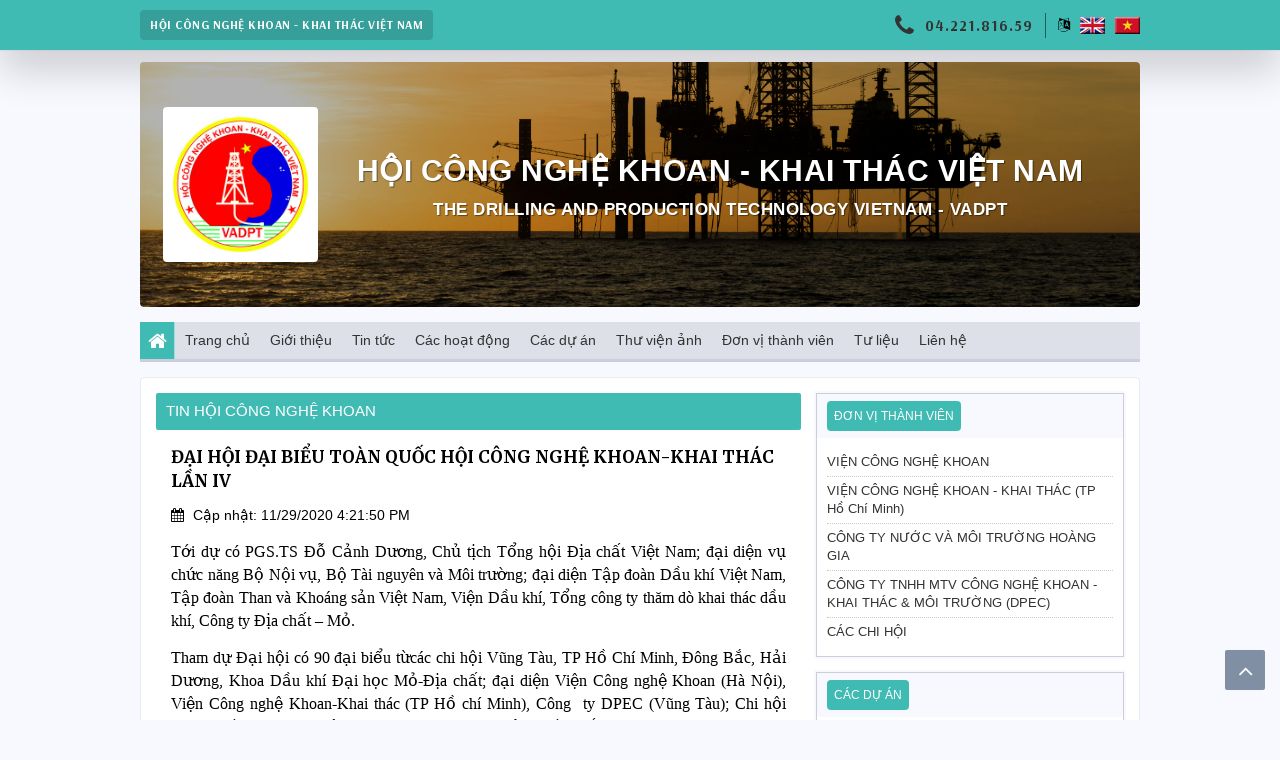

--- FILE ---
content_type: text/html; Charset=UTF-8
request_url: https://vadpt.com/article.asp?id=3328&dai-hoi-dai-bieu-toan-quoc-hoi-cong-nghe-khoan-khai-thac-lan-iv.html
body_size: 27052
content:

<!doctype html>
<html lang="vi">
<head>
<meta charset="utf-8">
<meta name="viewport" content="width=device-width, initial-scale=1">
<meta name="format-detection" content="telephone=no">
<meta name="theme-color" content="#fff">
<meta http-equiv="X-UA-Compatible" content="IE=edge">
<meta name="apple-mobile-web-app-capable" content="yes">
<meta name="mobile-web-app-capable" content="yes">
<title>ĐẠI HỘI ĐẠI BIỂU TOÀN QUỐC HỘI CÔNG NGHỆ KHOAN-KHAI THÁC LẦN IV</title>
<meta name="robots" content="index,follow">
<link href="favicon.png" rel="shortcut icon">
<link rel="preconnect" href="//www.google-analytics.com" crossorigin>
<link rel="preconnect" href="//www.googletagmanager.com" crossorigin>
<link rel="preconnect" href="//www.facebook.com" crossorigin>
<link rel="preconnect" href="//connect.facebook.net" crossorigin>
<link rel="dns-prefetch" href="//www.google-analytics.com" crossorigin>
<link rel="dns-prefetch" href="//www.googletagmanager.com" crossorigin>
<link rel="dns-prefetch" href="//www.facebook.com" crossorigin>
<link rel="dns-prefetch" href="//connect.facebook.net" crossorigin>
<link rel="preconnect" href="https://fonts.gstatic.com">
<link rel="dns-prefetch" href="https://fonts.gstatic.com" crossorigin>
<link href="https://fonts.googleapis.com/css2?family=Arsenal:ital,wght@0,400;0,700;1,400;1,700&display=swap" rel="stylesheet">
<link rel="preload" href="fonts/fontawesome-webfont.woff2?v=4.7.0" as="font" type="font/woff2" crossorigin>
<link href="css/font-awesome.css" rel="preload" as="style" onload="this.onload=null;this.rel='stylesheet'">
<noscript><link href="css/font-awesome.css" rel="stylesheet" type="text/css" crossorigin="anonymous"></noscript>
<meta name="author" content="vadpt.com">
<link rel="preconnect" href="https://fonts.gstatic.com">
<link href="https://fonts.googleapis.com/css2?family=Merriweather:ital,wght@0,300;0,400;0,700;0,900;1,400&display=swap" rel="stylesheet">
<link href="css/styles.css" rel="stylesheet" type="text/css">
</head>

<body>
<div class="topnav">
    <div class="container flex">
        <div class="topleft flex"><a href="./">HỘI CÔNG NGHỆ KHOAN - KHAI THÁC VIỆT NAM</a></div>
        <div class="topright flex">
            <div class="hotline"><a><i class="fa fa-phone"></i> <span>04.221.816.59</span></a></div>
            <div class="language"><i class="fa fa-language"></i> <a href="chooselang.asp?lang=en"><img alt="English" src="images/en.gif"></a><a href="chooselang.asp?lang=vi"><img alt="Việt Nam" src="images/vn.gif"></a></div>
        </div>
    </div>
</div>
<div class="header">
    <div class="container">
        <div class="header-top">
            <div class="inner flex">
                <div class="logo flex"><a href="./"><img alt="Hội Công Nghệ Khoan, Khai Thác Việt Nam vadpt" src="images/logo.jpg"></a></div>
                <div class="header-right">
                    
                    <h3>HỘI CÔNG NGHỆ KHOAN - KHAI THÁC VIỆT NAM</h3>
                    <p>The Drilling and Production Technology Vietnam - VADPT</p>
                    <!--
                    <p>Địa chỉ: LK1-15, ngách 39A, ngõ 603, Lạc Long Quân, Phường Xuân La, Quận Tây Hồ, TP Hà Nội<br>Điện thoại: (024) 2218 1659 - Fax: (024)3761 5928<br>E-mail: pdt@gmail.com - Website: vadpt.com</p>
                    -->
                    
                </div>
            </div>
        </div>
        <div class="menu-row">
            <ul>
                <li class="home"><a href="./"><i class="fa fa-home"></i>Trang chủ</a></li>
                
                <li><a>Giới thiệu</a>
                    
                    <div class="subcat">
                        <ul>
                            
                            <li><a href="article.asp?id=3358&35-nam-thanh-lap-hoi-cong-nghe-khoan--khai-thac-v-n-.html">35 NĂM THÀNH LẬP HỘI CÔNG NGHỆ KHOAN -KHAI THÁC V.N.</a></li>
                            
                            <li><a href="article.asp?id=3357&bang-phan-cong-cac-ban.html">BẢNG PHÂN CÔNG CÁC BAN</a></li>
                            
                            <li><a href="article.asp?id=3356&danh-sach-ban-kiem-tra--khoa-iii.html">DANH SÁCH BAN KIỂM TRA  KHÓA III</a></li>
                            
                            <li><a href="article.asp?id=3353&dieu-le-hoi-cong-nghe-khoan-khai-thac-viet-nam.html">ĐIỀU LỆ HỘI CÔNG NGHỆ KHOAN - KHAI THÁC VIỆT NAM</a></li>
                            
                            <li><a href="article.asp?id=3352&lich-su-phat-trien-hoi-cong-nghe-khoan-khai-thac.html">LỊCH SỬ PHÁT TRIỂN HỘI CÔNG NGHỆ KHOAN-KHAI THÁC</a></li>
                            
                            <li><a href="article.asp?id=3351&gioi-thieu-tong-quan.html">GIỚI THIỆU TỔNG QUAN</a></li>
                            
                        </ul>
                    </div>
                    
                </li>
                
                <li><a>Tin tức</a>
                    
                    <div class="subcat">
                        <ul>
                            
                            <li><a href="news.asp?subid=23&khoa-hoc-cong-nghe.html">Khoa học công nghệ</a></li>
                            
                            <li><a href="news.asp?subid=24&tin-tuc-trong-nganh.html">Tin tức trong ngành</a></li>
                            
                            <li><a href="news.asp?subid=25&hoat-dong-xa-hoi.html">Hoạt động xã hội</a></li>
                            
                            <li><a href="news.asp?subid=26&van-hoa-giao-duc.html">Văn hóa - Giáo dục</a></li>
                            
                            <li><a href="news.asp?subid=27&tin-hoi-cong-nghe-khoan.html">Tin hội công nghệ khoan</a></li>
                            
                        </ul>
                    </div>
                    
                </li>
                
                <li><a>Các hoạt động</a>
                     
                    <div class="subcat">
                        <ul>
                            
                            <li><a>Hợp tác trong nước và quốc tế</a>
                                
                                <div class="subcat-z">
                                    <ul>
                                        
                                        <li><a href="news.asp?subid=42&hop-tac-trong-nuoc.html">Hợp tác trong nước</a></li>
                                        
                                        <li><a href="news.asp?subid=43&nhung-thanh-tuu-nghien-cuu.html">Những thành tựu nghiên cứu</a></li>
                                        
                                    </ul>
                                </div>
                                
                            </li>
                            
                            <li><a>Khoan thăm dò khảo sát</a>
                                
                                <div class="subcat-z">
                                    <ul>
                                        
                                        <li><a href="news.asp?subid=8&khoan-tham-do.html">Khoan thăm dò</a></li>
                                        
                                        <li><a href="news.asp?subid=9&khoan-khai-thac-mo.html">Khoan khai thác mỏ</a></li>
                                        
                                    </ul>
                                </div>
                                
                            </li>
                            
                            <li><a>Khoan-Khai thác dẩu khí</a>
                                
                                <div class="subcat-z">
                                    <ul>
                                        
                                        <li><a href="news.asp?subid=6&cong-nghe-khoan.html">Công nghệ khoan</a></li>
                                        
                                        <li><a href="news.asp?subid=7&cong-nghe-khai-thac.html">Công nghệ khai thác</a></li>
                                        
                                    </ul>
                                </div>
                                
                            </li>
                            
                            <li><a>Tài nguyên lòng đất</a>
                                
                                <div class="subcat-z">
                                    <ul>
                                        
                                        <li><a href="news.asp?subid=22&tai-nguyen-khoang-san.html">Tài nguyên khoáng sản</a></li>
                                        
                                    </ul>
                                </div>
                                
                            </li>
                            
                        </ul>
                    </div>
                    
                </li>
                
                <li><a>Các dự án</a>
                    
                    <div class="subcat">
                        <ul>
                            
                            <li><a href="article.asp?id=3505&tham-do-nuoc-khoang-tai-xa-duyen-hai-huyen-hung-ha-tinh-thai-binh.html">Thăm dò nước khoáng tại xã Duyên Hải, huyện Hưng Hà, tỉnh Thái Bình</a></li>
                            
                        </ul>
                    </div>
                    
                </li>
                
                <li><a>Thư viện ảnh</a>
                    
                    <div class="subcat">
                        <ul>
                            
                            <li><a href="news.asp?subid=44&hoat-dong-cua-vien-cong-nghe-khoan.html">Hoạt động của Viện công nghệ khoan</a></li>
                            
                            <li><a href="news.asp?subid=41&khuc-nhac-khoan-truong.html">Khúc nhạc khoan trường</a></li>
                            
                            <li><a href="news.asp?subid=35&ky-niem-30-nam-thanh-lap-hoi.html">Kỷ niệm 30 năm thành lập Hội</a></li>
                            
                            <li><a href="news.asp?subid=36&tham-truong-mgri-rggru.html">Thăm Trường MGRI-RGGRU</a></li>
                            
                            <li><a href="news.asp?subid=37&tham-quan-moskva.html">Tham quan Moskva</a></li>
                            
                            <li><a href="news.asp?subid=38&tham-quan-saint-peterburg.html">Tham quan Saint-Peterburg</a></li>
                            
                            <li><a href="news.asp?subid=39&hoat-dong-cua-hoi-vien.html">Hoạt động của Hội viên</a></li>
                            
                            <li><a href="news.asp?subid=40&tren-neo-duong-que-huong.html">Trên nẻo đường quê hương</a></li>
                            
                        </ul>
                    </div>
                    
                </li>
                
                <li><a href="news.asp?subid=30&don-vi-thanh-vien.html">Đơn vị thành viên</a></li>
                
                <li><a>Tư liệu</a>
                    
                    <div class="subcat">
                        <ul>
                            
                            <li><a href="download.asp?subid=32&sach.html">Sách</a></li>
                            
                            <li><a href="download.asp?subid=33&tu-dien.html">Từ điển</a></li>
                            
                            <li><a href="download.asp?subid=34&van-ban-phap-luat.html">Văn bản pháp luật</a></li>
                            
                        </ul>
                    </div>
                    
                </li>
                
                <li><a href="contact.asp">Liên hệ</a></li>
            </ul>
        </div>
    </div>
</div>
<div class="main">
    <div class="container main-box flex">
        <div class="main-left">
            <div class="row">
                <div class="title flex"><h2><a href="news.asp?subid=27&tin-hoi-cong-nghe-khoan.html">Tin hội công nghệ khoan</a></h2></div>
                
                <div class="article">
                    <h1>ĐẠI HỘI ĐẠI BIỂU TOÀN QUỐC HỘI CÔNG NGHỆ KHOAN-KHAI THÁC LẦN IV</h1>
                    <div class="datetime"><i class="fa fa-calendar"></i> Cập nhật: 11/29/2020 4:21:50 PM</div>
                    <p><strong></strong></p>
                    <div class="content"><p class="MsoNormal" style="text-align:justify;tab-stops:280.2pt"><span style="font-size:12.0pt;line-height:115%;font-family:&quot;Times New Roman&quot;,&quot;serif&quot;">Tới dự c&oacute; PGS.TS Đỗ Cảnh Dương, Chủ tịch Tổng hội Địa chất Việt Nam; đại diện vụ chức năng Bộ Nội vụ, Bộ T&agrave;i nguy&ecirc;n v&agrave; M&ocirc;i trường; đại diện Tập đo&agrave;n Dầu kh&iacute; Việt Nam, Tập đo&agrave;n Than v&agrave; Kho&aacute;ng sản Việt Nam, Viện Dầu kh&iacute;, Tổng c&ocirc;ng ty thăm d&ograve; khai th&aacute;c dầu kh&iacute;, C&ocirc;ng ty Địa chất &ndash; Mỏ.<o:p></o:p></span></p>
<p class="MsoNormal" style="text-align:justify;tab-stops:280.2pt"><span style="font-size:12.0pt;line-height:115%;font-family:&quot;Times New Roman&quot;,&quot;serif&quot;">Tham dự Đại hội c&oacute; 90 đại biểu từc&aacute;c chi hội Vũng T&agrave;u, TP Hồ Ch&iacute; Minh, Đ&ocirc;ng Bắc, Hải Dương, Khoa Dầu kh&iacute; Đại học Mỏ-Địa chất; đại diện Viện C&ocirc;ng nghệ Khoan (H&agrave; Nội), Viện C&ocirc;ng nghệ Khoan-Khai th&aacute;c (TP Hồ ch&iacute; Minh), C&ocirc;ng &nbsp;ty DPEC (Vũng T&agrave;u); Chi hội khoan Thịnh L&acirc;m, Chi hội khoan Sơn h&agrave;, C&ocirc;ng ty Vật tư địa chất.<o:p></o:p></span></p>
<p class="MsoNormal" style="text-align:justify;tab-stops:280.2pt"><span style="font-size:12.0pt;line-height:115%;font-family:&quot;Times New Roman&quot;,&quot;serif&quot;">Sau lời ph&aacute;t biểu ch&agrave;o mừng v&agrave; tuy&ecirc;n bố khai mạc Đại hội của PGS.TS Nguyễn Xu&acirc;n Thảo - Chủ tịch H&ocirc;i C&ocirc;ng nghệ Khoan-Khai th&aacute;c Việt Nam, TS Vũ Văn Đ&ocirc;ng tr&igrave;nh b&agrave;y B&aacute;o c&aacute;o Tổng kết nhiệm kỳ III v&agrave; phương hướng hoạt động nhiệm kỳ V; B&aacute;o c&aacute;o kiểm điểm của Ban chấp h&agrave;nh trung ương Hội C&ocirc;ng nghệ Khoan-Kha th&aacute;c nhệm kỳ III (2015-2020). Đồng ch&iacute; Trần Văn Bản tr&igrave;nh b&agrave;y B&aacute;o c&aacute;o Kiểm tra Hội nhiệm kỳ III.<o:p></o:p></span></p>
<p class="MsoNormal" style="text-align:justify;tab-stops:280.2pt"><span style="font-size:12.0pt;line-height:115%;font-family:&quot;Times New Roman&quot;,&quot;serif&quot;">PGS.TS Đỗ Cảnh Dương &ndash; chủ tịch Tổng Hội Địa chất Việt Nam đ&atilde; ph&aacute;t biểu ch&agrave;o mừng v&agrave; chỉ Đại h&ocirc;i. Đại hội đ&atilde; nghe tham luận của đại biểu c&aacute;c chi hội Vũng T&agrave;u, Vi&ecirc;n C&ocirc;ng nghệ Khoan, Chi hội Khoan Đ&ocirc;ng Bắc, chi hội Khoa Dầu kh&iacute; Đại học Mỏ-Địa chất. Đồng ch&iacute; Đặng Của, Tồng thư k&yacute; đầu ti&ecirc;n của Hội ph&aacute;t biểu ch&agrave;o mừng v&agrave; &ocirc;n lại những kỷ ni&ecirc;m của những ng&agrave;y đầu ti&ecirc;n th&agrave;nh lập Hội v&agrave; những ấn tượng s&acirc;u sắc của 37 năm hoạt động của Hội.<o:p></o:p></span></p>
<p class="MsoNormal" style="text-align:justify;tab-stops:280.2pt"><span style="font-size:12.0pt;line-height:115%;font-family:&quot;Times New Roman&quot;,&quot;serif&quot;">Đại hội đ&atilde; bầu Ban chấp h&agrave;nh trung ương Hội Kh&oacute;a IV nhiệm kỳ 2020-2015 gồm 55 đồng ch&iacute;. PGS.TS Nguyễn Xu&acirc;n Thảo được t&aacute;i cử giữ chức Chủ tịch v&agrave; TS Nguyễn Duy Tuấn giữ chức Tổng Thư k&yacute; Hội. Bầu Ban kiểm tra 5 người v&agrave; cử đồng ch&iacute; Trần Văn Bản l&agrave;m Trưởng Ban.<o:p></o:p></span></p>
<p class="MsoNormal" style="text-align:justify;tab-stops:280.2pt"><span style="font-size:12.0pt;line-height:115%;font-family:&quot;Times New Roman&quot;,&quot;serif&quot;">Tại Đại hội đ&atilde; c&ocirc;ng bố c&aacute;c quyết định khen thưởng của Li&ecirc;n hiệp c&aacute;c Hội KH&amp;KT, Tổng hội Địa chất Việt Nam cho c&aacute;c tập thể v&agrave; c&aacute; nh&acirc;n c&oacute; th&agrave;nh t&iacute;ch x&acirc;y dựng v&agrave; ph&aacute;t triển Hội.<o:p></o:p></span></p>
<p class="MsoNormal" style="text-align:justify;tab-stops:63.0pt"><span style="font-size:12.0pt;line-height:115%;font-family:&quot;Times New Roman&quot;,&quot;serif&quot;"><span style="font-family: &quot;Times New Roman&quot;, serif; font-size: 12pt;">Đại hội đ&atilde; nhất tr&iacute; th&ocirc;ng qua Nghị quyết về phương hướng v&agrave; nhiệm vụ của Hội trong nhiệm ky IV (2020-2015).</span>&nbsp;&nbsp;&nbsp;&nbsp;</span></p>
<p class="MsoNormal" style="text-align:justify;tab-stops:63.0pt"><span style="font-size:12.0pt;line-height:115%;font-family:&quot;Times New Roman&quot;,&quot;serif&quot;">&nbsp;&nbsp;&nbsp;&nbsp;&nbsp;&nbsp;&nbsp;&nbsp;&nbsp;&nbsp;&nbsp; <o:p></o:p></span></p>
<h3><span style="font-size:12.0pt;line-height:115%;font-family:&quot;Times New Roman&quot;,&quot;serif&quot;"><o:p><span style="color: rgb(0, 0, 255);">&nbsp;Một số h&igrave;nh ảnh Đại hội</span></o:p></span></h3>
<p><span style="font-size:12.0pt;line-height:115%;font-family:&quot;Times New Roman&quot;,&quot;serif&quot;"><span style="color: rgb(0, 0, 255);"><img src="/hoavietphap/images//IMG_20201208_193244.jpg" width="550" height="412" alt="" /></span></span></p>
<p><img src="/hoavietphap/images//DSCN0401.JPG" width="550" height="331" alt="" /></p>
<p><img src="/hoavietphap/images//DSCN0393.JPG" width="550" height="413" alt="" /></p>
<p><img src="/hoavietphap/images//DSCN0308(1).jpg" width="550" height="376" alt="" /></p>
<p class="MsoNormal" style="text-align:justify;tab-stops:280.2pt"><span style="font-size:12.0pt;line-height:115%;font-family:&quot;Times New Roman&quot;,&quot;serif&quot;"><o:p><img src="/hoavietphap/images//DSCN0358.JPG" width="550" height="378" alt="" />&nbsp;</o:p></span></p>
<p class="MsoNormal" style="text-align:justify;tab-stops:280.2pt"><span style="font-size:12.0pt;line-height:115%;font-family:&quot;Times New Roman&quot;,&quot;serif&quot;"><img src="/hoavietphap/images//DSCN0309 (1).JPG" width="550" height="301" alt="" /><span style="font-family: &quot;Times New Roman&quot;, serif; font-size: 12pt;">&nbsp;</span></span></p>
<p class="MsoNormal" style="text-align:justify;tab-stops:280.2pt"><span style="font-size:12.0pt;line-height:115%;font-family:&quot;Times New Roman&quot;,&quot;serif&quot;"><span style="font-family: &quot;Times New Roman&quot;, serif; font-size: 12pt;"><img src="/hoavietphap/images//DSCN0284.JPG" width="550" height="374" alt="" /></span></span></p>
<p class="MsoNormal" style="text-align:justify;tab-stops:280.2pt"><img src="/hoavietphap/images//20201129_084508.jpg" width="550" height="309" alt="" />&nbsp;</p>
<p class="MsoNormal" style="text-align:justify;tab-stops:280.2pt"><span style="color: rgb(255, 102, 0);">B&agrave;i v&agrave; ảnh của B,Trương v&agrave; Thế Trường</span></p></div>
                    <div class="tags"><p><i class="fa fa-tags"></i><span>Tags:</span> <a href="news.asp?subid=27&tin-hoi-cong-nghe-khoan.html">Tin hội công nghệ khoan</a> <a href="?id=3328&dai-hoi-dai-bieu-toan-quoc-hoi-cong-nghe-khoan-khai-thac-lan-iv.html">ĐẠI HỘI ĐẠI BIỂU TOÀN QUỐC HỘI CÔNG NGHỆ KHOAN-KHAI THÁC LẦN IV</a></p></div>
                    <div class="othernews">
                        <h3>Tin liên quan</h3>
                        
                        <ul>
                            
                            <li>
                                <a href="?id=8559&dai-hoi-chi-hoi-cong-nghe-khoan--khai-thac-tp--vung-tau-lan-thu-iv-nhiem-ky-2025-2030.html">ĐẠI HỘI CHI HỘI CÔNG NGHỆ KHOAN- KHAI THÁC TP. VŨNG TÀU LẦN THỨ IV NHIỆM KỲ 2025-2030</a>
                                <p><i class="fa fa-calendar"></i> 6/3/2025 9:35:38 AM</p>
                            </li>
                            
                            <li>
                                <a href="?id=8558&dai-hoi-chi-hoi-cong-nghe-khoan--khai-thac-tp--ho-chi-minh--lan-thu-iv-nhiem-ky-2025-2030.html">ĐẠI HỘI CHI HỘI CÔNG NGHỆ KHOAN- KHAI THÁC TP. HỒ CHÍ MINH  LẦN THỨ IV NHIỆM KỲ 2025-2030</a>
                                <p><i class="fa fa-calendar"></i> 6/3/2025 9:32:28 AM</p>
                            </li>
                            
                            <li>
                                <a href="?id=8557&hoi-nghi-bch-tu-hoi-cong-nghe-khoan--khai-thac-viet-nam--lan-thu-5-nhiem-ky-iv-2025-2030.html">HỘI NGHỊ BCH TƯ HỘI CÔNG NGHỆ KHOAN- KHAI THÁC VIỆT NAM  LẦN THỨ 5 NHIỆM KỲ IV (2025-2030)</a>
                                <p><i class="fa fa-calendar"></i> 6/3/2025 9:29:39 AM</p>
                            </li>
                            
                            <li>
                                <a href="?id=8553&hoi-dau-khi-viet-nam-va-hoi-cong-nghe-khoan--khai-thac-viet-nam-ky-thoa-thuan-hop-tac.html">Hội Dầu khí Việt Nam và Hội Công nghệ Khoan – Khai thác Việt Nam ký thỏa thuận hợp tác</a>
                                <p><i class="fa fa-calendar"></i> 10/30/2023 10:49:50 AM</p>
                            </li>
                            
                            <li>
                                <a href="?id=8552&mai-nha-chung-cua-tri-thuc-kh&cn-trong-linh-vuc-cong-nghe-khoan-khai-thac-.html">MÁI NHÀ CHUNG CỦA TRÍ THỨC KH&CN TRONG LĨNH VỰC CÔNG NGHỆ KHOAN - KHAI THÁC.</a>
                                <p><i class="fa fa-calendar"></i> 9/5/2023 10:04:29 AM</p>
                            </li>
                            
                        </ul>
                        
                    </div>
                </div>
                
            </div>
        </div>
                <div class="sidebar">
            
            <div class="box-right">
                <div class="title flex"><h3>Đơn vị thành viên</h3></div>
                
                <ul class="news-right">
                    
                    <li><a href="article.asp?id=3509&vien-cong-nghe-khoan.html">VIỆN CÔNG NGHỆ KHOAN</a></li>
                    
                    <li><a href="article.asp?id=3508&vien-cong-nghe-khoan-khai-thac-tp-ho-chi-minh.html">VIỆN CÔNG NGHỆ KHOAN - KHAI THÁC (TP Hồ Chí Minh)</a></li>
                    
                    <li><a href="article.asp?id=3372&cong-ty-nuoc-va-moi-truong-hoang-gia.html">CÔNG TY NƯỚC VÀ MÔI TRƯỜNG HOÀNG GIA</a></li>
                    
                    <li><a href="article.asp?id=3362&cong-ty-tnhh-mtv-cong-nghe-khoan-khai-thac-&-moi-truong-dpec.html">CÔNG TY TNHH MTV CÔNG NGHỆ KHOAN - KHAI THÁC & MÔI TRƯỜNG (DPEC)</a></li>
                    
                    <li><a href="article.asp?id=3360&cac-chi-hoi.html">CÁC CHI HỘI</a></li>
                    
                </ul>
                
            </div>
            
            <div class="box-right">
                <div class="title flex"><h3>Các dự án</h3></div>
                
                <ul class="news-right">
                    
                    <li><a href="article.asp?id=3505&tham-do-nuoc-khoang-tai-xa-duyen-hai-huyen-hung-ha-tinh-thai-binh.html">Thăm dò nước khoáng tại xã Duyên Hải, huyện Hưng Hà, tỉnh Thái Bình</a></li>
                    
                </ul>
                
            </div>
            
            <div class="box-right">
                <div class="title flex"><h3>Video</h3></div>
                
                <div class="video-h">
                    <div class="bg-video-h"><a href="article.asp?id=3536&tu-dai-hoi-den-dai-hoi.html"><i class="fa fa-play-circle"></i><span></span><img src="images/news/daj hoi.png"></a></div>
                    <h4><a href="article.asp?id=3536&tu-dai-hoi-den-dai-hoi.html">Từ Đại hội đến Đại hội</a></h4>
                </div>
                
            </div>
        </div>
    </div>
</div>
<div class="footer">
    <div class="f-top">
        <div class="container">
            <div class="f-text">
                <h3 style="text-align: center;"><span style="color: rgb(0, 0, 255);">HỘI C&Ocirc;NG NGHỆ KHOAN - KHAI TH&Aacute;C VIỆT NAM</span></h3>
<p><span style="color: rgb(0, 0, 255);">Địa chỉ: LK1-15, ng&aacute;ch 39A, ng&otilde; 603, Lạc Long Qu&acirc;n, Phường Xu&acirc;n La, Quận T&acirc;y Hồ, TP H&agrave; Nội</span></p>
<p><span style="color: rgb(0, 0, 255);">Điện thoại: (024) 2218 1659 - Fax: (024)3761 5928</span></p>
<p><span style="color: rgb(0, 0, 255);">E-mail: hoikhoankhaithacvn@gmail.com Website: vadpt.com</span></p>
            </div>
        </div>
    </div>
    <div class="copyright">
        <div class="container">
            
            <p>Bản quyền &copy; 2012 - 2026 thuộc về Hội Công Nghệ Khoan - Khai Thác Việt Nam. Cấm sao chép dưới mọi hình thức.<br><a>Developed by D&amp;N advertising</a></p>
            
        </div>
    </div>
</div>
<a id="back-to-top"><i class="fa fa-angle-up" aria-hidden="true"></i></a>
<script type="text/javascript" src="js/jquery-1.12.4.js"></script>
<script>// BACK TOP TOP
jQuery(document).ready(function() {
	var offset = 220;
	var duration = 500;
	jQuery(window).scroll(function() {
		if (jQuery(this).scrollTop() > offset) {
			jQuery('#back-to-top').fadeIn(duration);
		} else {
			jQuery('#back-to-top').fadeOut(duration);
		}
	});

	jQuery('#back-to-top').click(function(event) {
		event.preventDefault();
		jQuery('html, body').animate({
			scrollTop: 0
		}, duration);
		return false;
	})
});</script>
</body>
</html>


--- FILE ---
content_type: text/css
request_url: https://vadpt.com/css/styles.css
body_size: 16849
content:
@charset "utf-8";

*, *:before, *:after {
	box-sizing:border-box;
}
body {
    background-color: #f8f9fe;
	font-family: -apple-system,BlinkMacSystemFont,"Segoe UI",Roboto,"Helvetica Neue",Arial,sans-serif,"Apple Color Emoji","Segoe UI Emoji","Segoe UI Symbol";
	font-size:14px;
	color:#000;
    margin: 0;
    padding: 0;
	line-height:1.7;
	min-width:320px;
	max-width:100%;
	overflow-x:hidden;
	font-weight:400;
	height:100%;
}
body {
    /*font-family: 'Arsenal', sans-serif;*/
}
.clearfix {
	clear:both;
}
.clearfix:before, .clearfix:after {
	clear:both;
	display:table;
	content:"";
}
input,textarea,button,select {
    outline: none;
    font: inherit;
}
input[type="submit"] {
    cursor: pointer;
}
iframe, a, img {
	border:0 none;
	max-width:100%;
}
img {
	height:auto;
    vertical-align: middle;
}
a {
	text-decoration:none;
	color:#333;
	cursor:pointer;
    vertical-align: baseline;
}
table {
	width:100%;
	border-left:1px solid #444;
	border-top:1px solid #444;
    border-collapse: inherit;
    border-spacing: 0;
}
td, th {
	padding:10px;
	text-align:center;
	border-bottom:1px solid #444;
	border-right:1px solid #444;
}
th {
    background-color: #ccc;
    font-family: 'Arsenal', sans-serif;
    font-size: 17px;
    font-weight: 700;
    text-transform: uppercase;
}
select, input {
	border:1px solid #ccc;
	padding:5px 10px;
}
textarea {
	max-width:100%;
	border:1px solid #ccc;
	padding:6px;
	overflow-x:hidden;
	overflow-y:scroll;
}
.flex {
    display: flex;
    flex-wrap: wrap;
}
.bg-white {
	background-color: #fff;
}
.bg-gray {
	background-color: #f9fafa;
}
.text-center {
	text-align: center;
}
.text-left {
	text-align: left;
}
.container {
    width: 1000px;
    margin: 0 auto;
    position: relative;
}
.topnav {
    background-color: #40bbb4;
    padding: 10px 0;
    box-shadow: 0 0 2px rgb(0 0 0 / 10%), 0 20px 40px rgb(0 0 0 / 18%);
}
.topnav .container {
    justify-content: space-between;
}
.topleft a {
    background-color: rgba(0,0,0,.15);
    font-family: 'Arsenal', sans-serif;
    border-radius: 4px;
    padding: 5px 10px;
    text-transform: uppercase;
    font-size: 12px;
    font-weight: 700;
    letter-spacing: 0.5px;
    display: block;
    color: #fff;
}
.topright, .topright .hotline, .topright .hotline a, .topright .language {
    align-items: center;
    display: flex;
    vertical-align: middle;
    line-height: 1;
}
.topright .hotline {
    position: relative;
    font-family: 'Arsenal', sans-serif;
    font-size: 15px;
    font-weight: 700;
    letter-spacing: 1px;
    padding: 0 25px;
}
.topright .hotline::after {
    background-color: #000;
    position: absolute;
    right: 12.5px;
    top: 0;
    opacity: .5;
    width: 0.3px;
    height: 25px;
    content: "";
}
.topright .hotline i {
    font-size: 24px;
    margin-right: 10px;
}
.topright a {
    margin-left: 10px;
}
.header-top {
    position: relative;
    margin-bottom: 15px;
    margin-top: 12px;
    border-radius: 4px;
    overflow: hidden;
}
.header-top::before {
    background-color: rgba(0,0,0,0.3);
    position: absolute;
    top: 0;
    left: 0;
    right: 0;
    bottom: 0;
    content: "";
    z-index: 1;
}
.header-top .inner.flex {
    position: relative;
    background: url("../images/khoan.jpg") no-repeat;
    background-position: center -275px;
    background-size: cover;
    padding: 45px 0;
    align-items: center;
    border-radius: 4px;
    overflow: hidden;
}
.logo {
    width: 20%;
    justify-content: center;
    align-items: center;
    z-index: 1;
}
.logo a {
    background-color: #fff;
    border-radius: 4px;
    display: block;
    padding: 10px;
}
.logo img {
    height: 135px;
}
.header-right {
    width: 80%;
    color: #fff;
    position: relative;
    margin-left: -20px;
    text-shadow: 1px 1px 1px rgb(0 0 0 / 46%);
    text-align: center;
    text-transform: uppercase;
    font-weight: bold;
    z-index: 2;
}
.header-right h3 {
    font-size: 30px;
    margin: 0;
    letter-spacing: .5px;
}
.header-right p {
    margin: 0;
    letter-spacing: .5px;
    font-size: 17px;
}
.banner-row {
    position: relative;
    margin-bottom: 15px;
    border-radius: 2px;
}
.banner-row .item {
    width: 100%;
    height: 340px;
    display: flex;
    align-items: center;
    justify-content: center;
    flex-wrap: wrap;
    overflow: hidden;
}
.banner-row .item img {
    height: 340px;
    width: auto !important;
    max-width: 100%;
}
.menu-row {
    background-color: #dee0e9;
    border-bottom: 3px solid #cccfdb;
    margin-bottom: 15px;
}
.menu-row ul {
    display: flex;
    flex-wrap: wrap;
    margin: 0;
    padding: 0;
}
.menu-row ul li, .title ul li {
    list-style: none;
    position: relative;
    display: flex;
    flex-wrap: wrap;
}
.menu-row ul li a {
    padding: 7px 10px;
    display: inline-flex;
    align-items: center;
}
.menu-row ul li.home {
    padding-left: 35px;
}
.menu-row ul li a i.fa-home {
    position: absolute;
    left: 0;
    top: 0;
    background-color: #40bbb4;
    color: #fff;
    font-size: 20px;
    height: 37.2px;
    width: 35px;
    display: flex;
    justify-content: center;
    align-items: center;
    border-right: 1px solid rgba(255,255,255,0.5);
}
.menu-row ul li:hover > a {
    background-color: #40bbb4;
    color: #fff;
}
.subcat {
    position: absolute;
    padding-top: 10px;
    top: 100%;
    left: 0;
    display: none;
    z-index: 10;
}
.subcat ul {
    background-color: #fff;
    width: 200px;
    border-radius: 2px;
    box-shadow: 0 0 2px rgb(0 0 0 / 10%), 0 20px 40px rgb(0 0 0 / 18%);
}
.subcat ul li {
    width: 100%;
    display: block;
}
.subcat ul li a {
    display: block;
}
.subcat ul li:not(:last-child) a {
    border-bottom: 1px solid #eee;
}
.menu-row ul li:hover .subcat {
    display: block;
}
.subcat-z {
    position: absolute;
    top: 0;
    left: 100%;
    padding-left: 10px;
    display: none;
}
.subcat ul li:hover .subcat-z {
    display: block;
}
.main {
    padding-bottom: 15px;
}
.main-box {
    background-color: #fff;
    padding: 15px;
    margin-bottom: 15px;
    border-radius: 4px;
    border: 1px solid #ebebeb;
    box-shadow: 0 0 0 2px #f8f9fe;
}
.main-left {
    width: 66.66%;
}
.row {
    position: relative;
    padding-bottom: 15px;
    margin-bottom: 15px;
}
.main-left .title, .title {
    background-color: #40bbb4;
    padding: 5px 10px 7px 10px;
    justify-content: space-between;
    align-items: center;
    border-radius: 2px;
    margin-bottom: 15px;
    color: #fff;
}
.main-left .title a, .title a {
    color: #fff;
}
.main-left .title h2, .title h1, .title h2 {
    margin: 0;
    padding: 0;
}
.main-left .title h2, .title h1, .title h2 {
    font-size: 15px;
    font-weight: 500;
    text-transform: uppercase;
}
.news-h-info h3 {
    font-family: 'Merriweather', serif;
    font-size: 15px;
    font-weight: 700;
}
.main-left .title ul {
    display: flex;
    flex-wrap: wrap;
    align-items: center;
    margin: 0;
    padding: 0;
}
.main-left .title ul li:not(:first-child) {
}
.main-left .title ul li a {
    padding: 3px 7px 5px 7px;
    font-size: 13px;
    line-height: 140%;
    border-radius: 3px;
    transition: background-color .3s;
}
.main-left .title ul li:hover > a {
    background-color: rgba(0,0,0,0.1);
}
.news-h {
}
.news-h .inner {
    margin-left: -7.5px;
    margin-right: -7.5px;
}
.news-h .colums {
    width: 33.33%;
    padding: 0 7.5px 15px;
}
.news-h-img {
    background-color: #f6f7f8;
    height: 135px;
    border-radius: 2px;
    overflow: hidden;
}
.news-h-img a {
    position: relative;
    display: flex;
    flex-wrap: wrap;
    justify-content: center;
    align-items: center;
    height: inherit;
    overflow: hidden;
}
.news-h-img img {
    position: absolute;
    width: 100%;
    height: 100%;
    object-fit: cover;
    transition: .5s;
}
.news-h .colums:hover img {
    transform: scale(1.05);
}
.news-h-info {
}
.news-h-info h3 {
    line-height: 160%;
    height: 65px;
    font-size: 14px;
    margin-bottom: 0;
    overflow: hidden;
}
.news-h-info p {
    display: none;
}
.news {
    padding: 0 15px;
}
.news .colums {
    display: flex;
    flex-wrap: wrap;
}
.news .colums:not(:last-child) {
    border-bottom: 1px solid #ccc;
    padding-bottom: 15px;
}
.news .colums h3 {
    font-family: 'Merriweather', serif;
    font-size: 15px;
    line-height: 1.6;
    width: 100%;
}
.news .colums .news-info {
    display: inline-flex;
    width: 60%;
    padding-left: 15px;
    padding-right: 5px;
    text-align: justify;
}
.news .colums .news-info p {
    margin: 0;
    line-height: 1.5;
}
.news .colums .news-image {
    background-color: #f6f7f8;
    width: 40%;
    border-radius: 2px;
    display: inline-flex;
    overflow: hidden;
}
.sidebar {
    width: 33.33%;
    padding-left: 15px;
}
.sidebar .box-right {
    border: 1px #cccfdb solid;
    box-shadow: 0 0 0 2px #f8f9fe;
    margin-bottom: 15px;
}
.sidebar .title {
    background-color: #f8f9fe;
    padding: 7px 10px;
    margin-bottom: 0;
}
.sidebar .title h3 {
    margin: 0;
    padding: 0 7px;
    background-color: #40bbb4;
    color: #fff;
    border-radius: 4px;
    font-size: 12px;
    height: 30px;
    line-height: 1;
    font-weight: 400;
    display: flex;
    align-items: center;
    text-transform: uppercase;
}
.news-right {
    margin: 0;
    padding: 10px;
}
.news-right li {
    list-style: none;
    margin: 0;
    padding: 0;
}
.news-right li a {
    padding: 5px 0px;
    display: block;
    line-height: 1.4;
    font-size: 13px;
}
.news-right li:not(:last-child) a {
    border-bottom: 1px dotted #ccc;
}
.article {
    padding: 0 15px;
}
.article h1,.article h2,.article h3 {
    font-family: 'Merriweather', serif;
}
.article h1 {
    font-size: 17px;
    line-height: 1.45;
}
.article .datetime i {
    margin-right: 5px;
}
.tags {
    padding: 10px 0;
}
.tags a {
    background-color: #f6f7f8;
    padding: 3px 10px 7px;
    border-radius: 3px;
    margin: 5px 2.5px;
    font-size: 13px;
    transition: .3s;
}
.tags span {
    margin-right: 10px;
}
.tags a:hover {
    background-color: #eee;
}
.tags i {
    margin-right: 5px;
}
.othernews ul {
    padding: 0 0 0 25px;
    border-left: 1px solid #ccc;
}
.othernews ul li {
    font-family: 'Merriweather', serif;
    list-style: none;
    line-height: 1.6;
    display: block;
    margin: 0 0 10px;
    font-weight: 700;
    position: relative;
    padding-bottom: 10px;
}
.othernews ul li::before {
    position: absolute;
    background-color: #40bbb4;
    width: 9px;
    height: 9px;
    top: 5px;
    left: -30px;
    border-radius: 50%;
    content: "";
}
.othernews ul li p {
    font-size: 13px;
    color: #777;
    font-weight: 400;
    margin: 5px 0;
}
.video-h {
    padding: 10px;
}
.video-h h4 {
    margin: 0;
    line-height: 1.4;
}
.bg-video-h a {
    background-color: #fff;
    position: relative;
    width: 100%;
    height: 180px;
    display: flex;
    align-items: center;
    justify-content: center;
    border-radius: 2px;
    margin-bottom: 10px;
}
.bg-video-h img {
    position: absolute;
    width: 100%;
    height: 100%;
    object-fit: cover;
}
.bg-video-h i {
    position: relative;
    font-size: 60px;
    color: #fff;
    opacity: .7;
    z-index: 10;
}
.bg-video-h span {
    background-color: rgba(0,0,0,0.3);
    position: absolute;
    top: 0;
    left: 0;
    right: 0;
    bottom: 0;
    z-index: 1;
}
.links-h {
    margin-bottom: 15px;
    padding-top: 15px;
    margin-top: 15px;
}
.links-h .container {
    background-color: #fff;
    padding: 15px;
    border: 1px solid #eee;
    box-shadow: 0 0 0 2px #f8f9fe;
    border-radius: 2px;
}
.owl-links .item a {
    border-radius: 2px;
    display: flex;
    align-items: center;
    position: relative;
    width: 100%;
    height: 77px;
    overflow: hidden;
}
.owl-links .item img {
    position: absolute;
    width: 100%;
    height: 100%;
    object-fit: cover;
}
.page {
    display: flex;
    flex-wrap: wrap;
    align-items: center;
    padding: 15px 0;
}
.page span {
    background-color: #eee;
    width: 35px;
    height: 35px;
    border: 1px solid #e5e5e5;
    display: flex;
    align-items: center;
    justify-content: center;
    margin: 5px;
    border-radius: 3px;
    transition: .3s;
}
.page a {
    width: 35px;
    height: 35px;
    border: 1px solid #e5e5e5;
    display: flex;
    align-items: center;
    justify-content: center;
    margin: 5px;
    border-radius: 3px;
    transition: .3s;
}
.page a:hover {
    background-color: #f6f7f8;
}
.contact {
    display: flex;
    flex-wrap: wrap;
    padding-top: 15px;
}
.contact-form {
    padding: 0 15px;
    margin-bottom: 30px;
}
.contact-txt {
    padding: 0 30px;
    margin-bottom: 30px;
}
.contact-form, .contact-txt {
    width: 100%;
}
.contact-form .title {
    margin-left: 15px;
    margin-right: 15px;
}
.contact-form form {
    display: flex;
    flex-wrap: wrap;
}
.contact-form label {
    width: 50%;
    display: flex;
    flex-wrap: wrap;
    padding: 0 15px;
    margin-bottom: 10px;
    align-items: center;
}
.contact-form label:nth-child(7), .contact-form label:last-child {
    width: 100%;
}
.contact-form label span {
    width: 100%;
    margin-bottom: 5px;
}
.contact-form label input, .contact-form label textarea {
    width: 100%;
    border-radius: 2px;
}
.contact-form label textarea {
    height: 150px;
}
.contact-form .btnSend {
    background-color: #40bbb4;
    border-color: #40bbb4;
    padding: 8px 15px;
}
.contact-txt {
}
.contact-txt h3 {
    margin: 0 0 5px;
}
.contact-txt p {
    margin: 0;
}
.gallery-row {
}
.gallery-row h2 {
    margin: 0 25px;
}
.gallery {
    display: flex;
    flex-wrap: wrap;
}
.gallery .colums {
    width: 33.33%;
    padding: 10px;
}
.gallery .colums a {
    background-color: #f6f7f8;
    border: 1px solid #ccc;
    padding: 10px;
    display: flex;
    justify-content: center;
    align-items: center;
    width: 100%;
    height: 242px;
}
.gallery .colums img {
    max-height: 100%;
    max-width: 100%;
}
.footer {
    background-color: #40bbb4;
    color: #fff;
    text-align: center;
}
.footer a {
    color: #fff;
}
.f-top {
    padding: 15px 0;
}
.f-text {
}
.f-top h3 {
    margin: 0;
}
.f-top p {
    margin: 0;
}
.copyright {
    font-family: Gotham, "Helvetica Neue", Helvetica, Arial, "sans-serif";
    font-size: 12px;
    line-height: 20px;
}
.copyright .container {
    padding: 7px 0 10px 0;
    border-top: 1px solid #fff;
}
.copyright p {
    margin: 0;
}
#back-to-top {
	background-color:#0b264b;
	font-size:24px;
	color:#fff;
	text-align:center;
	width:40px;
	height:40px;
    display: flex;
    align-items: center;
    justify-content: center;
    border-radius: 2px;
	position:fixed;
	opacity:0.5;
	right:15px;
	bottom:30px;
	transition: .5s;
	z-index:10;
}
@media screen and (min-width:320px) and (max-width:800px) {
    .container, .logo, .topright, .main-left, .news-h .colums, .sidebar, .contact-form label, .news .colums .news-image, .news .colums .news-info {
        width: 100%;
    }
    .header-right, .main-left .title ul {
        display: none;
    }
    .topnav, .header, .main, .f-top, .copyright, .othernews {
        padding-left: 15px;
        padding-right: 15px;
    }
    .topright {
        margin-top: 10px;
    }
    .news .colums .news-image {
        margin-bottom: 15px;
    }
    .news-h .inner, .contact-form .title {
        margin-left: 0;
        margin-right: 0;
    }
    .news-h .colums, .sidebar, .article, .contact-txt, .contact-form, .contact-form label, .news .colums .news-info {
        padding-left: 0;
        padding-right: 0;
    }
    .news-h .colums {
        display: flex;
        flex-wrap: wrap;
    }
    .news-h-img {
        width: 40%;
    }
    .news-h-info {
        width: 60%;
    }
    .news-h-info {
        padding-left: 15px;
    }
    .news-h-img {
        height: 100px;
    }
    .gallery .colums {
        width: 50%;
    }
    .news .colums .news-image img {
        width: 100%;
        height: auto;
    }
}